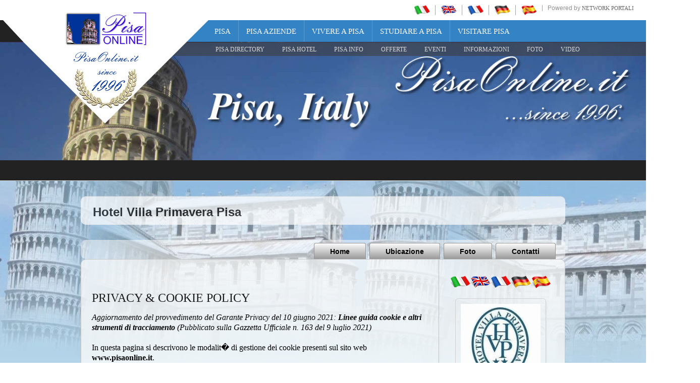

--- FILE ---
content_type: text/html
request_url: https://www.pisaonline.it/HotelVillaPrimavera/default.asp?lingua=ita&page=privacy
body_size: 15218
content:
<!-- security -->


<!DOCTYPE html>
<html lang="it-IT" prefix="og: http://ogp.me/ns#">
<head>

<link rel="shortcut icon" href="https://www.pisaonline.it/favicon.ico" />
<title>Hotel Villa Primavera Pisa privacy</title>
<meta name="description" content="Hotel Villa Primavera Pisa privacy">
<meta property="og:title" content="Hotel Villa Primavera Pisa privacy">
<meta property="og:type" content="website">
<meta property="og:url" content="https://">
<meta property="og:image" content="https://static.koinext.it/Fotohtl/hvprimaanagrafica.jpg">
<meta property="og:site_name" content="https://www.pisaonline.it">
<meta property="og:description" content="Hotel Villa Primavera Pisa privacy Hotel Villa Primavera privacy - Alberghi Pisa PISA TOSCANA">
<meta name="keywords" content="hotel villa primavera ,hotel villa primavera pisa privacy ,hotel pisa ,alberghi pisa, alberghi pisa, alberghi pisa 2 stelle, alberghi 2 stelle pisa,albergo pisa 2 stelle,hotel pisa 2 stelle,hotel  2 stelle pisa, hotel pisa centro,alberghi pisa centro storico,albergo pisa,albergo pisa centro,b&b hotel pisa,b&b pisa centro,booking pisa,dormire a pisa,dormire a pisa centro,dormire pisa centro,elenco alberghi pisa,hotel alberghi pisa,hotel centro storico pisa,alberghi pisa,hotel pisa centro,last minute pisa,offerte albergo pisa,tripadvisor pisa,trivago pisa ,hotel villa primavera pisa ,hotel villa primavera pisa,alberghi pisa,alberghi pisa,privacy hotel villa primavera ,alberghi pisa,2 stelle pisa,alberghi pisa,alberghi pisa, privacy hotel villa primavera, privacy hotel villa primavera pisa, privacy pisa,">
<meta http-equiv="content-script-type" content="text/javascript" />
<meta http-equiv="content-style-type" content="text/css" />
<meta name="classification" content="travel" />
<meta name="distribution" content="global" />
<meta name="coverage" content="worldwide" />
<!-- Google Analytics -->
<script async src="https://www.googletagmanager.com/gtag/js?id=G-NFMT4GGDMJ"></script>
<script>
  window.dataLayer = window.dataLayer || [];
  function gtag(){dataLayer.push(arguments);}
  gtag('js', new Date());

  gtag('config', 'G-NFMT4GGDMJ');
</script>


<meta name="robots" content="index,follow">

<link rel="stylesheet" type="text/css" href="https://utilhtw.koinext.it/inclusioni/testa.css" />
<link rel="stylesheet" type="text/css" href="https://utilhtw.koinext.it/lettura/cla_template/minisito.css" />
<link rel="stylesheet" type="text/css" href="https://utilhtw.koinext.it/lettura/hotel_italia.css" />
<script type="text/javascript" src="https://ajax.googleapis.com/ajax/libs/jquery/1.5.0/jquery.min.js"></script>
<link rel="stylesheet" type="text/css" href="https://servizi.koinext.it/util/tabs/css/simpletabs.css" />
<script src="https://servizi.koinext.it/util/tabs/js/simpletabs_1.3.js" type="text/javascript"></script>
<script type="text/javascript" src="https://servizi.koinext.it/js/switchcontent.js" ></script>

<style type="text/css">

.handcursor{
cursor:hand;
cursor:pointer;
}

</style>

<!-- Tagcloud script -->

<!--[if lt IE 9]><script type="text/javascript" src="https://www.hotelsweb.it/hotelsweb/inclusioni/testa_new/tagcloudie9.js"></script><![endif]-->
    <script src="https://www.hotelsweb.it/hotelsweb/inclusioni/testa_new/tagcloud.js" type="text/javascript"></script>
    <script type="text/javascript">
     // window.onload = function() {
       function CloudTags(){
        try {
          TagCanvas.Start('htwCont','htwTags',{
            textColour: '#000000',
            outlineColour: '#000080',
            reverse: true,
            depth: 0.8,
            maxSpeed: 0.05
          });
        } catch(e) {
          // something went wrong, hide the canvas container
          document.getElementById('myTagContainer').style.display = 'none';
        }
      };
    </script>


<script type="text/javascript">
<!--
var xmlHttp;

function GetXmlHttpObject()
{
   var xmlHttp=null;
   try
   {
      // Firefox, Opera 8.0+, Safari
      xmlHttp=new XMLHttpRequest();
   }
   catch (e)
   {
      //Internet Explorer
      try
      {
         xmlHttp=new ActiveXObject("Msxml2.XMLHTTP");
      }
      catch (e)
      {
         xmlHttp=new ActiveXObject("Microsoft.XMLHTTP");
      }
   }
   return xmlHttp;
}

function ckdatic(){
 if(document.getElementById("scelta").value == ""){
  alert("Selezionare una localit�\nSelect a City");
 } else {
  codeAddress(document.getElementById('scelta').value,12)
 }
}
function mappa_resize(valore){
 var newsize=0;
 var mysize=map.getZoom();
 newsize=parseInt(mysize) + valore;
 map.setZoom(newsize);
}
function vai(chi){
 var link_d = eval("document.getElementById('" + chi + "').value");
 parent.self.location.href=(link_d);
 //alert(link_d);
}
// -->
</script>


<script type="text/javascript">
 function cerca_dint(pagina,chi){
  var luogo="";
  if(chi == "R"){
   luogo=document.getElementById("xregione").value;
  }
  if(chi == "P"){
   luogo=document.getElementById("xprovincia").value;
  }
  if(chi == "C"){
   luogo=document.getElementById("xcitta").value;
  }
  luogo=luogo.replace(/�/g, "%20");
  parent.self.location.href = (pagina + luogo);
 }
</script>

<meta http-equiv="content-type" content="text/html; charset=utf-8"/>
<!-- tagclouds -->

<script src="https://ajax.googleapis.com/ajax/libs/jquery/1.10.1/jquery.min.js"></script>
<!-- secure mail -->

<link rel="stylesheet" href="https://www.italiasearch.it/italy/network/style.css">

<link rel="stylesheet" href="https://cdn.koinext.it/network/css/responsive.css"/>
<!-- LayerSlider stylesheet -->
<link rel="stylesheet" href="https://cdn.koinext.it/siti.koinext.it/util/AnywebSlideshow/layerslider/css/layerslider.css" type="text/css">		
<!-- highslide -->
<script type="text/javascript" src="https://cdn.koinext.it/siti.koinext.it/util/HS/highslide/highslide-full.js"></script>
<link rel="stylesheet" type="text/css" href="https://cdn.koinext.it/siti.koinext.it/util/HS/highslide/highslide.css" />
<script type="text/javascript">
hs.graphicsDir = "https://cdn.koinext.it/siti.koinext.it/util/HS/highslide/graphics/"
</script>
<!-- theme minisiti -->
<meta name="viewport" content="initial-scale = 1.0, maximum-scale = 1.0, user-scalable = no, width = device-width">
<!--[if lt IE 9]><script src="https://html5shiv.googlecode.com/svn/trunk/html5.js"></script><![endif]-->
<script src="https://inc.networkportali.it/aziende/minisito/theme_minisito/jquery.js"></script>
<script src="https://inc.networkportali.it/aziende/minisito/theme_minisito/script.js"></script>
<script src="https://inc.networkportali.it/aziende/minisito/theme_minisito/script.responsive.js"></script>
<style>.art-content .art-postcontent-0 .layout-item-0 { padding-right: 10px;padding-left: 10px;  }
.art-content .art-postcontent-0 .layout-item-1 { padding-right: 10px;padding-left: 8px;  }
.art-content .art-postcontent-0 .layout-item-2 { padding: 0px;  }
.ie7 .post .layout-cell {border:none !important; padding:0 !important; }
.ie6 .post .layout-cell {border:none !important; padding:0 !important; }
</style>
<link rel="stylesheet" href="https://inc.networkportali.it/aziende/minisito/theme_minisito/style.css" media="screen">
<!--[if lte IE 7]><link rel="stylesheet" href="https://inc.networkportali.it/aziende/minisito/theme_minisito/style.ie7.css" media="screen" /><![endif]-->
<link rel="stylesheet" href="https://inc.networkportali.it/aziende/minisito/theme_minisito/style.responsive.css" media="all">
<!-- /theme minisiti -->
<link rel="shortcut icon" href="https://cdn.koinext.it/koinext/favicon/favicon.ico" type="image/gif">
<link rel="apple-touch-icon" sizes="57x57" href="https://cdn.koinext.it/koinext/favicon/apple-icon-57x57.png">
<link rel="apple-touch-icon" sizes="60x60" href="https://cdn.koinext.it/koinext/favicon/apple-icon-60x60.png">
<link rel="apple-touch-icon" sizes="72x72" href="https://cdn.koinext.it/koinext/favicon/apple-icon-72x72.png">
<link rel="apple-touch-icon" sizes="76x76" href="https://cdn.koinext.it/koinext/favicon/apple-icon-76x76.png">
<link rel="apple-touch-icon" sizes="114x114" href="https://cdn.koinext.it/koinext/favicon/apple-icon-114x114.png">
<link rel="apple-touch-icon" sizes="120x120" href="https://cdn.koinext.it/koinext/favicon/apple-icon-120x120.png">
<link rel="apple-touch-icon" sizes="144x144" href="https://cdn.koinext.it/koinext/favicon/apple-icon-144x144.png">
<link rel="apple-touch-icon" sizes="152x152" href="https://cdn.koinext.it/koinext/favicon/apple-icon-152x152.png">
<link rel="apple-touch-icon" sizes="180x180" href="https://cdn.koinext.it/koinext/favicon/apple-icon-180x180.png">
<link rel="icon" type="image/png" sizes="192x192"  href="https://cdn.koinext.it/koinext/favicon/android-icon-192x192.png">
<link rel="icon" type="image/png" sizes="32x32" href="https://cdn.koinext.it/koinext/favicon/favicon-32x32.png">
<link rel="icon" type="image/png" sizes="96x96" href="https://cdn.koinext.it/koinext/favicon/favicon-96x96.png">
<link rel="icon" type="image/png" sizes="16x16" href="https://cdn.koinext.it/koinext/favicon/favicon-16x16.png">
<link rel="manifest" href="https://cdn.koinext.it/koinext/favicon/manifest.json">
<meta name="msapplication-TileColor" content="#ffffff">
<meta name="msapplication-TileImage" content="https://cdn.koinext.it/koinext/favicon/ms-icon-144x144.png">
<meta name="theme-color" content="#ffffff">

<meta name="google-site-verification" content="11HjXV3dy_MSufOsaZQ8LNRiKqotGkqZtfl-k1AoIJI" />
 <link rel="stylesheet" href="https://www.pisaonline.it/pisa/italy/tuscany/css/bootstrap.css" media="all" />
 <link rel="stylesheet" href="https://www.pisaonline.it/pisa/italy/tuscany/css/font-awesome.css" media="all" />
 <link rel="stylesheet" href="https://www.pisaonline.it/pisa/italy/tuscany/css/superfish.css" media="all" />
 <link rel="stylesheet" href="https://www.pisaonline.it/pisa/italy/tuscany/css/owl.carousel.css" media="all" />
 <link rel="stylesheet" href="https://www.pisaonline.it/pisa/italy/tuscany/css/owl.theme.css" media="all" />
 <link rel="stylesheet" href="https://www.pisaonline.it/pisa/italy/tuscany/css/jquery.navgoco.css"/>
 <link rel="stylesheet" href="https://www.pisaonline.it/pisa/italy/tuscany/style.css">
 <link rel="stylesheet" href="https://www.pisaonline.it/pisa/italy/tuscany/css/responsive.css"/>
 <script src="https://www.pisaonline.it/pisa/italy/tuscany/js/modernizr.custom.60104.js"></script> 
 
 <!--[if lt IE 9]>
 <link rel="stylesheet" href="https://www.pisaonline.it/pisa/italy/tuscany/css/ie.css" type="text/css" media="all" />
 <![endif]-->

 <!--[if IE 9]>
 <link rel="stylesheet" href="https://www.pisaonline.it/pisa/italy/tuscany/css/ie9.css" type="text/css" media="all" />
 <![endif]-->

 <link rel="shortcut icon" href="https://www.pisaonline.it/favicon.ico" />
 

</head>

<body class="kopa-home-1">



 <div class="kopa-page-header">
 
 <div class="header-top">
 
 <div class="wrapper clearfix">
 
 <nav class="top-nav pull-right">
 
 <ul class="top-menu clearfix">
<li><a title="pisa italia" href="https://www.pisaonline.it"><img src="https://static.koinext.it/flags/it.png" alt="pisa italia" width="32" height="20"></a></li>
<li><a title="pisa italy" href="https://www.pisaonline.it/en/"><img src="https://static.koinext.it/flags/en.png" alt="pisa italy" width="32" height="20"></a></li>
<li><a title="pise italie" href="https://www.pisaonline.it/fr/"><img src="https://static.koinext.it/flags/fr.png" alt="pise italie" width="32" height="20"></a></li>
<li><a title="pisa italien" href="https://www.pisaonline.it/de/"><img src="https://static.koinext.it/flags/de.png" alt="pisa italien" width="32" height="20"></a></li>
<li><a title="pisa italia" href="https://www.pisaonline.it/es/"><img src="https://static.koinext.it/flags/es.png" alt="pisa italia" width="32" height="20"></a></li>

 <li>Powered by <a target="_blank" title="Italy" rel="nofollow" href="https://www.networkportali.it">Network Portali</a></li>
 </ul>

 </nav>

 </div>

 </div>


 <div class="header-middle">
 <div class="wrapper">
 <div id="logo-container">
 
 <a title="Pisa" href="https://www.pisaonline.it">
<img src="https://www.pisaonline.it/2003/x-pisa.gif" alt="pisa" title="pisa" />
<br>					
<img src="https://www.pisaonline.it/since-1996.png" alt="torre" />
</a>
 </div>

 <div id="logo-container-2">
 <br><br>
 <a title="Pisa" href="https://www.pisaonline.it">
<img src="https://www.pisaonline.it/2003/x-pisa.gif" title="pisa" alt="pisa" />
</a>
 </div>

 </div>
 
 <nav class="main-nav">

 <div class="wrapper clearfix">
 
 <ul class="main-menu clearfix">
                        <li class="current-menu-item">
                            <a title="Pisa" href="https://www.pisaonline.it">Pisa</a></li>
                        <li>
<a title="Pisa&nbsp;Aziende" href="https://www.pisaonline.it/toscana/pisa/pisa_aziende/">
Pisa&nbsp;Aziende</a>
                        </li>						
                        <li>
<a title="Vivere a&nbsp;Pisa" href="https://www.pisaonline.it/toscana/pisa/pisa_da_vivere/default.htm">
Vivere a&nbsp;Pisa</a>
                        </li>
                        <li>
<a title="Studiare a&nbsp;Pisa" href="https://www.pisaonline.it/toscana/pisa/pisa_da_studiare/default.htm">
Studiare a&nbsp;Pisa</a>
                        </li>
                        <li>
<a title="Visitare&nbsp;Pisa" href="https://www.pisaonline.it/toscana/pisa/pisa_da_visitare/default.htm">
Visitare&nbsp;Pisa</a>
                        </li>
 
 </ul>

 <i class='fa fa-align-justify'></i>

 </div>

 </nav>


 <div class="sb-search-wrapper">
 <div id="sb-search-m" class="sb-search">

 </div>
 </div>

 <div class="left-box">
 <div class="triangle"></div>
 </div>

 </div>


 <div class="header-bottom">

 <div class="wrapper">

 <nav class="secondary-nav">
 
 <ul class="secondary-menu clearfix">
 <li><a title="Aziende Pisa" href="https://www.pisaonline.it/htw_bookings/search.asp?provincia=PI&lingua=ita">Pisa Directory</a></li>
<li><a title="Hotel Pisa" href="https://www.pisaonline.it/pisa/hotels.htm">Pisa Hotel</a>
						  <ul>
<li><a title="Hotel centro Pisa" href="https://www.pisaonline.it/PISA/hotels_centro.htm">Hotel centro Pisa</a></li>
<li><a title="Hotel mare Pisa" href="https://www.pisaonline.it/PISA/hotels_mare.htm">Hotel nel litorale pisano</a></li>
<li><a title="Hotel colline Pisa" href="https://www.pisaonline.it/pisa_directory/agriturismo/">Hotel nelle colline pisane</a></li>
<li><a title="Alberghi Pisa" href="https://www.pisaonline.it/PISA/hotels_centro.htm">Alberghi Pisa</a>
						    <ul>

              <li><a href="https://www.pisaonline.it/PISA/hotel_5_stelle.htm">Hotel 5 stelle Pisa</a></li>
              <li><a href="https://www.pisaonline.it/PISA/hotel_4_stelle.htm">Hotel 4 stelle Pisa</a></li>
              <li><a href="https://www.pisaonline.it/PISA/hotel_3_stelle.htm">Hotel 3 stelle Pisa</a></li>
              <li><a href="https://www.pisaonline.it/PISA/hotel_2_stelle.htm">Hotel 2 stelle Pisa</a></li>
              <li><a href="https://www.pisaonline.it/PISA/hotel_1_stella.htm">Hotel 1 stella Pisa</a></li>

    <div style="overflow: auto; height:1px">
      <a href="https://www.pisaonline.it/hotel/hotel-centro-pisa/hotel-centro-pisa.htm">hotel centro pisa</a> |
      <a href="https://www.pisaonline.it/hotel/hotel-aeroporto-pisa/hotel-aeroporto-pisa.htm">hotel aeroporto pisa</a> |
      <a href="https://www.pisaonline.it/hotel/aeroporto-pisa/aeroporto-pisa.htm">aeroporto pisa</a> |
      <a href="https://www.pisaonline.it/hotel/hotel-vicino-pisa/hotel-vicino-pisa.htm">hotel vicino pisa</a> |
      <a href="https://www.pisaonline.it/hotel/hotel-2-stelle-pisa/hotel-2-stelle-pisa.htm">hotel 2 stelle pisa</a> |
      <a href="https://www.pisaonline.it/hotel/hotel-3-stelle-pisa/hotel-3-stelle-pisa.htm">hotel 3 stelle pisa</a> |
      <a href="https://www.pisaonline.it/hotel/hotel-4-stelle-pisa/hotel-4-stelle-pisa.htm">hotel 4 stelle pisa</a> |
      <a href="https://www.pisaonline.it/hotel/hotel-5-stelle-pisa/hotel-5-stelle-pisa.htm">hotel 5 stelle pisa</a> |
      <a href="https://www.pisaonline.it/hotel/hotel-sala-convegno-pisa/hotel-sala-convegno-pisa.htm">hotel sala convegno pisa</a> |
      <a href="https://www.pisaonline.it/hotel/hotel-business-pisa/hotel-business-pisa.htm">hotel business pisa</a> |
      <a href="https://www.pisaonline.it/hotel/hotel-congressi-pisa/hotel-congressi-pisa.htm">hotel congressi pisa</a> |
      <a href="https://www.pisaonline.it/hotel/hotel-convegni-pisa/hotel-convegni-pisa.htm">hotel convegni pisa</a> |
      <a href="https://www.pisaonline.it/hotel/hotel-ristorante-pisa/hotel-ristorante-pisa.htm">hotel ristorante pisa</a> |
      <a href="https://www.pisaonline.it/hotel/hotel-parcheggio-pisa/hotel-parcheggio-pisa.htm">hotel parcheggio pisa</a> |
      <a href="https://www.pisaonline.it/hotel/hotel-meeting-pisa/hotel-meeting-pisa.htm">hotel meeting pisa</a> |
      <a href="https://www.pisaonline.it/hotel/hotel-pisa-offerta-speciali/hotel-pisa-offerta-speciali.htm">hotel | pisa offerte speciali</a> |
      <a href="https://www.pisaonline.it/hotel/hotel-pisa-last-minute/hotel-pisa-last-minute.htm">hotel pisa last minute</a> |
      <a href="https://www.pisaonline.it/hotel/alberghi-pisa/alberghi-pisa.htm">alberghi pisa</a> |
      <a href="https://www.pisaonline.it/hotel/hotel-pisa/hotel-pisa.htm">hotel pisa</a> |
      <a href="https://www.pisaonline.it/hotel/agriturismo-pisa/agriturismo-pisa.htm">agriturismo pisa</a> |
      <a href="https://www.pisaonline.it/hotel/bed-and-breakfast-pisa/bed-and-breakfast-pisa.htm">bed and breakfast pisa</a>:
      <a href="https://www.pisaonline.it/hotel/vacanze-a-pisa/vacanze-a-pisa.htm">vacanze a pisa</a> -
      <a href="https://www.pisaonline.it/hotel/dormire-a-pisa/dormire-a-pisa.htm">dormire a pisa</a> -
	  </font>
    </div>			  
							</ul>
						  </li>
						  <li><a title="Residence Pisa" href="https://www.pisaonline.it/pisa_directory/residence/">Residence Pisa</a>
						  </li>
						  <li><a title="Agriturismo Pisa" href="https://www.pisaonline.it/pisa_directory/agriturismo/">Agriturismo Pisa</a></li>
						  <li><a title="Bed and Breakfast Pisa" href="https://www.pisaonline.it/PISA/hotels_centro_lodging.htm">Bed and Breakfast Pisa</a></li>
						  </ul>
						</li>
						<li><a href="#">Pisa Info</a>
						<ul>
						

<li><a title="Cerca sulla mappa&nbsp;Pisa" href="https://www.pisaonline.it/mappa-pisa-map.htm">Cerca sulla mappa&nbsp;Pisa</a></li>
												
<li><a title="Aeroporto&nbsp;Pisa" href="https://www.pisaonline.it/aeroporto_pisa_airport/">Aeroporto&nbsp;Pisa</a></li>

<li><a title="Autonoleggio&nbsp;Pisa" href="https://www.pisaonline.it/1997/www-hotel.htm">Autonoleggio&nbsp;Pisa</a></li>

<li><a title="Nei dintorni&nbsp;Pisa" href="https://www.pisaonline.it/tools/news/default.htm">Nei dintorni&nbsp;Pisa</a></li>

<li><a href="https://www.pisaonline.it/gadgets/default.htm">Pisa Widgets</a></li>
		
</ul>
</li>	
			

<li><a title="Offerte Pisa" href="https://www.pisaonline.it/pisa_offerte/">OFFERTE</a></li>
<li><a title="eventi Pisa" href="https://www.pisaonline.it/pisa_eventi/">EVENTI</a></li>
<li><a title="Nei dintorni Pisa" href="https://www.pisaonline.it/pisa_dintorni/">INFORMAZIONI</a></li>
<li><a title="Foto Pisa" href="https://www.pisaonline.it/pisa_foto/">FOTO</a></li>
<li><a title="Video Pisa" href="https://www.pisaonline.it/pisa_video/">VIDEO</a></li>
<!--<li><a title="recensioni Pisa" href="https://www.pisaonline.it/pisa_recensioni/">RECENSIONI</a></li>-->
 			 
 </ul>

 </nav>

 </div>
 </div>

 </div>


 <div id="main-content">
 
 <div class="widget-area-1">
 
  <div class="widget kopa-home-slider-widget" style="height:235px;">
 <div class="item">
 <article class="entry-item">
 <div class="entry-thumb">
 <img src="https://www.pisaonline.it/pisa/italy/tuscany/images/slide-1.jpg" alt="pisa torre pendente" />								
 </div>
 </article>
 </div>
  </div>

</div>


 <div class="stripe-box">

 <div class="wrapper">
 
 <div class="left-color"></div>
 
 

 <div class="social-links-container">
				
 <div class="social-links-wrapper">
							
 <ul class="social-links clearfix">
 <li>Share</li>
 <li>
  
<div class="share42init" data-url="www.pisaonline.it/hotelvillaprimavera/default.asp?lingua=ita&page=privacy" data-image="https://static.koinext.it/Fotohtl/hvprimaanagrafica.jpg" data-title="Hotel Villa Primavera Pisa privacy" data-top1="150" data-top2="20" data-margin="0"></div>
<script type="text/javascript" src="https://cdn.koinext.it/koinext/koinext_social_share/share42.js"></script>

  </li>

 </ul>

 </div>

 <span class="triangle-1st"></span>
 <span class="triangle-2nd"></span>
 </div>

 <div class="weather-widget-wrapper">
 <span class="triangle-1st"></span>
 <span class="triangle-2nd"></span>
 <div class="widget widget_awesomeweatherwidget masonry-brick">
 
 <div class="awesome-weather-wrap awecf custom awe_with_stats awe_wide" id="awesome-weather-vietnam">
 
 <div class="awesome-weather-header">Pisa</div>
 
 <div class="awesome-weather-current-temp">Italy</div> 

 </div>
 </div>

 </div>

 </div>

 </div>

 <div class="bn-box">


 </div>
 
 




<!-- sfondo -->

<div id="art-main" style="background: #F9FAFB url('https://inc.networkportali.it/aziende/minisito/theme_minisito/images/sf_pisa.jpg') top center fixed;">

<!-- /sfondo -->






<nav class="art-nav clearfix" style="background-color:#FBFBFB;background-color: white;border-top:1px solid lightgrey;opacity:0.7;">

   <ul class="art-hmenu" style="text-align: left; float: left; padding: 15px;">

	 <li style="align:left;font-size:18pt;font-weight:bold;color:#000000;">Hotel Villa Primavera&nbsp;Pisa</li>	 

  </ul> 
  

</nav>


<nav class="art-nav clearfix">

    <ul class="art-hmenu" style="valign:bottom;">	

	
	<li><a href="?page=info" class="active">Home</a></li>
	


	<li><a href="?page=ubicazione" class="active">Ubicazione</a></li> 
    <li><a href="?page=foto" class="active">Foto</a></li>		
    
    <li><a href="?page=email" class="active">Contatti</a>	
	



	</ul> 
		 
    </nav>

<div class="art-sheet clearfix">
            <div class="art-layout-wrapper clearfix" >
 
                <div class="art-content-layout">

  
                    <div class="art-content-layout-row">
			
                        <div>
						
						  <article class="art-post art-article" style="padding:20px;">
                                	
                                                

	
  
<hr>
 <div style="text-align:left;font-family:verdana;font-size:12pt;">  


<h1>PRIVACY &amp; COOKIE POLICY</h1>
<i>Aggiornamento del provvedimento del Garante Privacy del 10 giugno 2021: <b>Linee guida cookie e altri strumenti di tracciamento</b> (Pubblicato sulla Gazzetta Ufficiale n. 163 del 9 luglio 2021)</i>
<br><br>
<p>
In questa pagina si descrivono le modalit� di gestione dei cookie presenti sul sito web <b>www.pisaonline.it</b>.<br>
L�informativa � resa solo per il sito della <b>Hotel Villa Primavera</b> non anche per altri siti web eventualmente consultati dall�utente tramite link.�</p>
<p><b>QUALI SONO I DATI DI CONTATTO?</b></p>
<p><b>Titolare del Trattamento</b></p>
<p>HOTEL VILLA PRIMAVERA GEST. VIGOMAR SNC - VIA BONANNO PISANO, 43 - PISA 56126 - P.IVA: 01210330500</p>
<p>Via Bonanno Pisano&nbsp; 56126&nbsp;Pisa&nbsp; Pi</p>
<p>Email:<i>info@hotelvillaprimavera.it</i></p>
<p>�</p>
<p><b>QUALI DATI TRATTIAMO?</b></p>
<ul>
<li><b>Dati raccolti automaticamente</b></li>
</ul>
<p>I sistemi informatici e le procedure software preposte al funzionamento del sito web acquisiscono, nel corso del loro normale esercizio, alcuni dati personali la cui trasmissione � implicita nell�uso dei protocolli di comunicazione di Internet. Si tratta di informazioni che non sono raccolte per essere associate a interessati identificati, ma che, per loro stessa natura, potrebbero, attraverso elaborazioni ed associazioni con dati detenuti da terzi, permettere di identificare gli utenti. In questa categoria di dati rientrano l�indirizzo IP o il nome a dominio del dispositivo utilizzato, il sistema operativo, il modello e la marca del dispositivo, l�operatore di telefonia, gli indirizzi in dotazione URI (Uniform Resource Identifier) delle risorse richieste, l�orario della richiesta, il metodo utilizzato nel sottoporre la richiesta al server, la dimensione del file ottenuto in risposta, il codice numerico indicante lo stato della risposta data dal server (buon fine, errore, ecc.) ed altri parametri relativi al sistema operativo e all�ambiente informatico del tuo dispositivo. Questi dati sono utilizzati per elaborare statistiche anonime sull�uso del sito web e per controllarne il corretto funzionamento.</p>
<ul>
<li><b>Dati forniti volontariamente dall�utente</b></li>
</ul>
<p>Se si sceglie di interagire con eventuali form o di inviare e-mail agli indirizzi presenti sul nostro sito il titolare potr� acquisire le informazioni fornite dall�utente (indirizzo e-mail e tipologia di richiesta). L�utente � responsabile della esattezza delle informazioni personali inviate al Titolare.</p>
<ul>
<li><b>Cookie</b></li>
</ul>
<p>I cookie sono stringhe di testo create da un �applicativo web e memorizzati sul client utilizzato dall�utente per accedere ad Internet (pc, smartphone, tablet, ecc.) per poi essere ritrasmessi ai successivi accessi ad Internet dell�utente stesso. I cookie permettono di raccogliere informazioni sulla navigazione effettuata dall�utente sui Siti, per esempio per ricordare le preferenze di lingua o la valuta utilizzata per un acquisto. I cookie possono essere memorizzati in modo permanente sul dispositivo ed avere una durata variabile (c.d. cookie persistenti), ma possono anche svanire con la chiusura del browser o avere una durata limitata (c.d. cookie di sessione). I cookie possono essere installati dal sito che sta visitando (c.d. cookie di prima parte) o possono essere installati da altri siti web (c.d. cookie di terze parti).</p>
<p>In base alle caratteristiche e all'utilizzo dei cookie possiamo distinguere diverse categorie:</p>
<ul>
<li>Cookie strettamente necessari. Si tratta di cookie indispensabili per il corretto funzionamento del Sito e sono utilizzati per gestire la sessione, il login e l'accesso alle funzioni riservate del sito. La durata dei cookie � strettamente limitata alla sessione di lavoro (chiuso il browser vengono cancellati).</li>
<li>Cookie di analisi e prestazioni. Sono cookie utilizzati per raccogliere e analizzare il traffico e l'utilizzo del sito. Questi cookie consentono, per esempio, di rilevare se il medesimo utente torna a collegarsi in momenti diversi. Permettono inoltre di monitorare il sistema e migliorarne le prestazioni e l'usabilit�. La disattivazione di tali cookie pu� essere eseguita senza alcuna perdita di funzionalit�.</li>
<li>Cookie di profilazione. Si tratta di cookie utilizzati per creare un profilo dell�utente, per poi inviargli messaggi pubblicitari in linea con le preferenze manifestate dallo stesso nel corso della precedente navigazione.</li>
</ul>
<p><b><i>Cookie di terze parti</i></b></p>
<p>Visitando un sito web si possono ricevere cookie sia dal sito visitato (�proprietari�), sia da siti gestiti da altre organizzazioni (�terze parti�). Un esempio notevole � rappresentato dalla presenza dei �social plugin� ovvero dalla integrazione delle mappe di terze parti. Si tratta di parti della pagina visitata generate direttamente dai suddetti siti ed integrati nella pagina del sito ospitante. L'utilizzo pi� comune dei social plugin � finalizzato alla condivisione dei contenuti sui social network, mentre quello delle mappe permette di localizzare l�attivit� secondo le coordinate geografiche stabilite.</p>
<p>La presenza di questi servizi comporta la trasmissione di cookie da e verso tutti i siti gestiti da terze parti. La gestione delle informazioni raccolte da �terze parti� � disciplinata dalle relative informative cui si prega di fare riferimento.�</p>
<p>Per maggiori informazioni sui tipi di cookie, caratteristiche e loro funzionamento � possibile consultare i siti https://www.allaboutcookies.org, www.youronlinechoices.com, https://cookiepedia.co.uk e il nuovo provvedimento del Garante Privacy <i>Linee guida cookie e altri strumenti di tracciamento - 10 giugno 2021 (https://www.garanteprivacy.it/home/docweb/-/docweb-display/docweb/9677876).</i></p>
<p><b>QUALI COOKIE E QUALI STRUMENTI SONO PRESENTI SUL NOSTRO SITO?</b></p>
<p>Sul nostro sito sono presenti solamente cookie necessari tecnici o di sessione.�</p>
<p>L�utente ha la possibilit� bloccare o cancellare i cookie tramite la configurazione del proprio browser. Di norma questi programmi permettono anche, con apposita opzione, di bloccare specificatamente i cookie di terze parti. Ciascun browser, presenta procedure diverse per la gestione dei cookie, di seguito riportiamo il link alle istruzioni specifiche di quelli pi� diffusi:</p>
<ul>
<li>Microsoft Edge:� https: //support.microsoft.com/it-it/help/4027947/microsoft-edge-delete-cookies</li>
<li>Google Chrome: https://support.google.com/accounts/answer/61416?hl=it</li>
<li>Apple Safari: https://support.apple.com/kb/HT1677?viewlocale=it_IT</li>
<li>Mozilla Firefox: https://support.mozilla.org/it/kb/Attivare%20e%20disattivare%20i%20cookie</li>
</ul>
<p>Ricordiamo inoltre che, disabilitando completamente i cookie nel browser, l�utente potrebbe non essere in grado di utilizzare tutte le funzionalit� interattive.</p>
<p><b>QUALI SONO I DESTINATARI DEI DATI?</b></p>
<p>I trattamenti connessi ai servizi web di questo sito hanno luogo presso la predetta sede del Titolare e sono curati solo da personale appositamente designato incaricato del trattamento. In caso di necessit�, i dati possono essere trattati dal personale della societ� che cura la manutenzione della parte tecnologica del sito.</p>
<p><b>QUALI SONO I DIRITTI DEGLI INTERESSATI?</b></p>
<p>Informiamo inoltre che, relativamente ai dati medesimi, � possibile esercitare in qualsiasi momento i diritti previsti dal CAPO III del Regolamento UE 2016/679. In particolare, � possibile chiedere al Titolare l�accesso ai dati che la riguardano, la loro rettifica o la cancellazione, di opporsi in tutto o in parte all�utilizzo dei dati, nonch� di esercitare gli altri diritti riconosciuti dalla disciplina applicabile. Tali diritti possono essere esercitati scrivendo a <i>info@hotelvillaprimavera.it</i></p>
<p>Ai sensi dell�art. 77 del Regolamento UE 2016/679, inoltre, � possibile proporre reclamo all�Autorit� Garante per la Protezione dei Dati nel caso in cui si ritenga che il trattamento violi il citato Regolamento</p>

 

           </div>                  
</article>

</div>


<!-- menù laterale destro -->

	<div class="art-layout-cell art-sidebar1 clearfix"><div class="art-vmenublock clearfix" style="float:center; width: 90%; padding:10px;">
        <div class="art-vmenublockheader" style="float:center;align:center;">
		<center>		

<table border="0" cellspacing="0" cellpadding="0"><tr><td align="center"><a title="privacy it" href="https://www.pisaonline.it/HotelVillaPrimavera/default.asp?lingua=ita&page=privacy"><img src="https://www.hotelsweb.it/flags/it.png" border="0" alt="it" /></a></td><td align="center"><a title="privacy en" href="https://www.pisaonline.it/HotelVillaPrimavera/default.asp?lingua=ing&page=privacy"><img src="https://www.hotelsweb.it/flags/en.png" border="0" alt="en" /></a></td><td align="center"><a title="privacy fr" href="https://www.pisaonline.it/HotelVillaPrimavera/default.asp?lingua=fra&page=privacy"><img src="https://www.hotelsweb.it/flags/fr.png" border="0" alt="fr" /></a></td><td align="center"><a title="privacy de" href="https://www.pisaonline.it/HotelVillaPrimavera/default.asp?lingua=deu&page=privacy"><img src="https://www.hotelsweb.it/flags/de.png" border="0" alt="de"/></a></td><td align="center"><a title="privacy es" href="https://www.pisaonline.it/HotelVillaPrimavera/default.asp?lingua=spa&page=privacy"><img src="https://www.hotelsweb.it/flags/es.png" border="0" alt="es" /></a></td></tr></table>
<br><img width="180" height="180" class="img-rounded" alt="Hotel Villa Primavera" src="https://static.koinext.it/Fotohtl/hvprimaanagrafica.jpg" style="border: 1px solid #d1d1d1;padding: 10px;box-shadow: 2px 4px #E7E9EB;">
<center>
	  
<br /><img src="https://cdn.koinext.it/koinext/koinext_icons/star.png" width="20" height="20" alt="star" /> <img src="https://cdn.koinext.it/koinext/koinext_icons/star.png" width="20" height="20" alt="star" /> <br />
<b>HOTEL VILLA PRIMAVERA</b><br>
Via Bonanno Pisano<br />
56126
Pisa (PI)<br>
<hr><a title="Contatti Hotel Villa Primavera" href="?mode=hvprima&amp;page=email&amp;lingua=ita">
<img alt="telefono Hotel Villa Primavera" src="https://cdn.koinext.it/koinext/koinext_icons/old_phone-20.png" width="20" height="20" />&nbsp;
<img alt="fax Hotel Villa Primavera" src="https://cdn.koinext.it/koinext/koinext_icons/old_fax-20.png" width="20" height="20"/>&nbsp;
<img alt="email Hotel Villa Primavera" src="https://cdn.koinext.it/koinext/koinext_icons/message-24.png" width="24" height="24"/>
</a>

		  <hr>
	  	  <a href="https://www.hotelvillaprimavera.it" target="_blank" title="hotel villa primavera pisa&nbsp;">
		  <img src="https://cdn.koinext.it/koinext/koinext_icons/download_link.png" title="hotel villa primavera pisa&nbsp;" alt="hotel villa primavera pisa&nbsp;" /><br />
		  <b>Hotel Villa Primavera Pisa, </b></a>
		  <br>
		  <img src="https://cdn.koinext.it/web/riga.png" width="100%" />
		  <br />		  

      
		  <br>

<a rel="nofollow" target="_blank" href="https://www.facebook.com/hotel.villaprimavera.pisa">
<img border="0" src="https://cdn.koinext.it/koinext/koinext_ico_social/s_facebook.png" alt=" facebook" title="facebook Hotel Villa Primavera" width="40" height="40">
</a>

	   
<!-- RECAPITI fine -->
</center>
<br />
<center>


	


		  <img src="https://cdn.koinext.it/web/riga.png" alt="" width="100%">
		  <br>
		  
		  
<span style="font-size:10pt;font-weight:bolder;font-family:georgia;color:#666666;text-shadow: 1px 1px #F0EDE0;">
Miglior Prezzo Garantito!<br>
PRENOTA SUBITO</span>
<br><br>
		  


Per prenotazioni contattare direttamente per telefono o email

  <!--	<iframe style="background-color:transparent" name="booking" src="https://www.hotelswebsearch.it/obmp22/checkavail_htw.php?pc=hvprima&ln=it" frameborder="0" height="150" scrolling="no" width="220"></iframe> -->
		 

   	
   <br><br>
   <img src="https://cdn.koinext.it/web/riga.png" alt="" width="100%">
   <br>
 

</center>   




        <div class="art-vmenublockcontent">


<ul class="art-vmenu">

		 <li><a title="Camere Hotel Villa Primavera"  href="default.asp?page=ctgr1">CAMERE</a></li><li><a title="Albergo a Pisa Hotel Villa Primavera"  href="default.asp?page=extra&amp;id_dint=3897">ALBERGO A PISA</a></li><li><a title="Servizi Hotel Villa Primavera"  href="default.asp?page=servizi">SERVIZI</a></li><li><a title="Offerte Hotel Villa Primavera"  href="default.asp?page=offerte">OFFERTE</a></li>
</ul>


		  <img src="https://cdn.koinext.it/web/riga.png" width="100%" />
			 <br />
			 <em>HOTEL VILLA PRIMAVERA GEST. VIGOMAR SNC - VIA BONANNO PISANO, 43 - PISA 56126 - P.IVA: 01210330500</em>
			 <br />
			 <br />
             

<!-- Inizio Codice ShinyStat -->
<script src="//codice.shinystat.com/cgi-bin/getcod.cgi?USER=htwhvprima"></script>
<noscript>
<img src="//www.shinystat.com/cgi-bin/shinystat.cgi?USER=htwhvprima" alt="Statistiche web" style="border:0px" />
</noscript>
<!-- Fine Codice ShinyStat -->

			 
             <br />
             <br />


			 

[ <a href="?mode=hvprima&amp;page=privacy">Privacy</a> ]

<br><br>
			 
</div>

			 <br />
        <div class="art-vmenublockcontent">
	 



   <h2 style="margin-top:4px; text-align: center; font-size:8pt; font-family: verdana; color: #c0c0c0;">Hotel Villa Primavera Pisa privacy</h2>

<p style="font-size:8pt; font-family: verdana; color: #c0c0c0;">
<a style="color: #c0c0c0;" title="Hotel Villa Primavera" href="?mode=hvprima&amp;page=tagcloud">Tag Hotel Villa Primavera</a> 
<br>
 
</p>
        </div>


                    </div>

                </div>

            </div>
<!-- fine menù laterale destro -->

    </div>

</div>


					

</div>

</div>


	

<br><br>
<table background="https://www.pisaonline.it/img-pisa/sf-toolbar.gif" border="0" cellpadding="0" cellspacing="0" height="40" width="100%">
  <tr>
	<td align="center">

	<font face="Verdana" size="2">
 
 

il Sito Web <a href="https://www.pisaonline.it" title="PISA" target="_blank">
www.pisaonline.it</a>

è membro di NetworkPortali.it | 
[ <b><a href="https://www.networkportali.it" title="promozione aziende PISA" target="_blank">Aggiungi la tua Azienda al Network di Portali</a></b> ] 



</font>

    </td>
  </tr>
</table>



   <section class="dark-box">

    </section>

	




    <section class="dark-box">
        <div class="wrapper">
            <nav id="bottom-nav" class="text-left">		


    <style>
        .slider-container {
            width: 100%;
			height:auto;
			min-height:80px;
            overflow: hidden;
            border: 1px solid grey;
            border-radius: 10px;
            background: #c0c0c0;
			background-image: url(https://servizi.koinext.it/themes_koinext/knx_2022/background_style01.jpg);
        }

        .slider {
            display: flex;
            transition: transform 0.5s ease;
            cursor: grab;
        }

        .slider:active {
            cursor: grabbing;
        }

        .marchio {
            flex: 0 0 20%;
            display: flex;
            justify-content: center;
            align-items: center;
            padding: 10px;
        }

        .marchio img {
            max-width: 100%;
            max-height: 180px;
			min-height:80px;		
			min-width:80px;	
			box-shadow:4px 4px 4px 4px #c0c0c0;
        }

        .controls {
            display: flex;
            justify-content: space-between;
            margin-top: 10px;
        }

        .button {
            background-color: #1a2884;
            color: #fff;
            border: none;
            padding: 10px 20px;
            cursor: pointer;
            border-radius: 5px;
        }

        .button:disabled {
            background-color: #ccc;
            cursor: not-allowed;
        }
    </style>
	
    <div class="slider-container">
        <div id="slider" class="slider">
		
		
<div class="marchio"><a title="BANNER E ANNUNCI SU OLTRE 150 PORTALI ...SIMULTANEAMENTE! PI PISA TOSCANA" target="_blank" href="https://www.banmanpro.it"><img alt="BANNER E ANNUNCI SU OLTRE 150 PORTALI ...SIMULTANEAMENTE! PI PISA TOSCANA" src="https://static.koinext.it/Fotohtl/banneranagrafica.jpg" /></a></div>
<div class="marchio"><a title="DAL 1996 PI PISA TOSCANA" target="_blank" href="https://www.gildacosenza.it"><img alt="DAL 1996 PI PISA TOSCANA" src="https://static.koinext.it/Fotohtl/gildaanagrafica.jpg" /></a></div>
<div class="marchio"><a title="PARTNER AZIENDALE POLIVALENTE PI PISA TOSCANA" target="_blank" href="https://www.jollypartner.it"><img alt="PARTNER AZIENDALE POLIVALENTE PI PISA TOSCANA" src="https://static.koinext.it/Fotohtl/jollypartneranagrafica.jpg" /></a></div>
<div class="marchio"><a title="JOLLY SEO & TOP SEARCH ENGINE PI PISA TOSCANA" target="_blank" href="https://www.jollyseo.it"><img alt="JOLLY SEO & TOP SEARCH ENGINE PI PISA TOSCANA" src="https://static.koinext.it/Fotohtl/jollyseoanagrafica.jpg" /></a></div>
<div class="marchio"><a title="PIATTAFORMA WEB INTEGRATA MULTI-CANALE PI PISA TOSCANA" target="_blank" href="https://www.koinext.it"><img alt="PIATTAFORMA WEB INTEGRATA MULTI-CANALE PI PISA TOSCANA" src="https://static.koinext.it/Fotohtl/koinextanagrafica.jpg" /></a></div>
<div class="marchio"><a title="MAIL WEB, POSTA ELETTRONICA PROFESSIONALE PI PISA TOSCANA" target="_blank" href="https://www.mailweb.it"><img alt="MAIL WEB, POSTA ELETTRONICA PROFESSIONALE PI PISA TOSCANA" src="https://static.koinext.it/Fotohtl/mailwebanagrafica.jpg" /></a></div>
<div class="marchio"><a title="QR MENÙ DIGITALE PI PISA TOSCANA" target="_blank" href="https://www.qrmenudigitale.it"><img alt="QR MENÙ DIGITALE PI PISA TOSCANA" src="https://static.koinext.it/Fotohtl/menuanagrafica.jpg" /></a></div>
<div class="marchio"><a title="UNICO ACQUISTO, MULTIPLA  PROMOZIONE PI PISA TOSCANA" target="_blank" href="https://www.networkportali.it"><img alt="UNICO ACQUISTO, MULTIPLA  PROMOZIONE PI PISA TOSCANA" src="https://static.koinext.it/Fotohtl/networkanagrafica.jpg" /></a></div>
<div class="marchio"><a title="SITI DI COMMERCIO ELETTRONICO PI PISA TOSCANA" target="_blank" href="https://www.virtualshops.it"><img alt="SITI DI COMMERCIO ELETTRONICO PI PISA TOSCANA" src="https://static.koinext.it/Fotohtl/shopanagrafica.jpg" /></a></div>
<div class="marchio"><a title="CERTIFICAZIONE DEI SITI WEB UFFICIALI PI PISA TOSCANA" target="_blank" href="https://www.sitiwebufficiali.it"><img alt="CERTIFICAZIONE DEI SITI WEB UFFICIALI PI PISA TOSCANA" src="https://static.koinext.it/Fotohtl/sitiwebanagrafica.jpg" /></a></div>
<div class="marchio"><a title="SPEEDY WEB: IL SITO WEB VELOCE! PI PISA TOSCANA" target="_blank" href="https://www.speedyweb.it"><img alt="SPEEDY WEB: IL SITO WEB VELOCE! PI PISA TOSCANA" src="https://static.koinext.it/Fotohtl/speedyanagrafica.jpg" /></a></div>
<div class="marchio"><a title="SUITE PER LE STRUTTURE RICETTIVE PI PISA TOSCANA" target="_blank" href="https://www.suitebooking.it"><img alt="SUITE PER LE STRUTTURE RICETTIVE PI PISA TOSCANA" src="https://static.koinext.it/Fotohtl/suitebookinganagrafica.jpg" /></a></div>

        </div>
    </div>
    <div class="controls">
        <button id="prev" class="button">&#10094;</button>
        <button id="next" class="button">&#10095;</button>
    </div>
	<script>
        const slider = document.getElementById('slider');
        const prevButton = document.getElementById('prev');
        const nextButton = document.getElementById('next');
        const marchioCount = document.querySelectorAll('.marchio').length;
        const marchiosPerView = 5;
        let currentIndex = 0;
        let startX = 0;
        let currentTranslate = 0;
        let prevTranslate = 0;
        let isDragging = false;

        function updateSliderPosition() {
            const offset = currentIndex * -20; // Each marchio is 20% wide
            slider.style.transform = `translateX(${offset}%)`;
            prevButton.disabled = currentIndex === 0;
            nextButton.disabled = currentIndex >= marchioCount - marchiosPerView;
        }

        function autoSlide() {
            if (currentIndex < marchioCount - marchiosPerView) {
                currentIndex++;
            } else {
                currentIndex = 0;
            }
            updateSliderPosition();
        }

        let autoSlideInterval = setInterval(autoSlide, 2000); // Auto-slide every 3 seconds

        prevButton.addEventListener('click', () => {
            if (currentIndex > 0) {
                currentIndex--;
                updateSliderPosition();
                resetAutoSlide();
            }
        });

        nextButton.addEventListener('click', () => {
            if (currentIndex < marchioCount - marchiosPerView) {
                currentIndex++;
                updateSliderPosition();
                resetAutoSlide();
            }
        });

        function resetAutoSlide() {
            clearInterval(autoSlideInterval);
            autoSlideInterval = setInterval(autoSlide, 2000);
        }

        slider.addEventListener('touchstart', handleStart);
        slider.addEventListener('touchmove', handleMove);
        slider.addEventListener('touchend', handleEnd);
        slider.addEventListener('mousedown', handleStart);
        slider.addEventListener('mousemove', handleMove);
        slider.addEventListener('mouseup', handleEnd);
        slider.addEventListener('mouseleave', handleEnd);

        function handleStart(e) {
            isDragging = true;
            startX = getPositionX(e);
            slider.style.transition = 'none';
        }

        function handleMove(e) {
            if (!isDragging) return;
            const currentPosition = getPositionX(e);
            currentTranslate = prevTranslate + currentPosition - startX;
            slider.style.transform = `translateX(${currentTranslate}px)`;
        }

        function handleEnd() {
            isDragging = false;
            const movedBy = currentTranslate - prevTranslate;

            if (movedBy < -100 && currentIndex < marchioCount - marchiosPerView) currentIndex++;
            if (movedBy > 100 && currentIndex > 0) currentIndex--;

            updateSliderPosition();
            slider.style.transition = 'transform 0.5s ease';
            prevTranslate = currentIndex * -slider.offsetWidth / marchiosPerView;
            resetAutoSlide();
        }

        function getPositionX(event) {
            return event.type.includes('mouse') ? event.pageX : event.touches[0].clientX;
        }

        updateSliderPosition();
    </script>	               

            </nav>
        </div>
    </section>
	<center>
<a href="https://www.anyweb.it" title="anyweb">AnyWeb</a> | 
<a href="https://www.pisaonline.it" title="Pisa">Pisa</a>Online | 
<a title="piazza armerina" href="https://www.piazza-armerina.it">Piazza Armerina</a> | 
<a title="portali hotel" href="https://www.hotelsweb.it">Hotels Web</a> | 
<a title="portali italia" href="https://www.italiasearch.it">Italia Search</a>

<br><br><b>Portale Web membro di <a href="https://www.networkportali.it">NETWORK PORTALI</a></b><br>
Questo portale aderisce al progetto di PROMOZIONE MULTI-CANALE: unico inserimento, multipla promozione!

	</center>
	<br>
	
 	
</body>
</html>